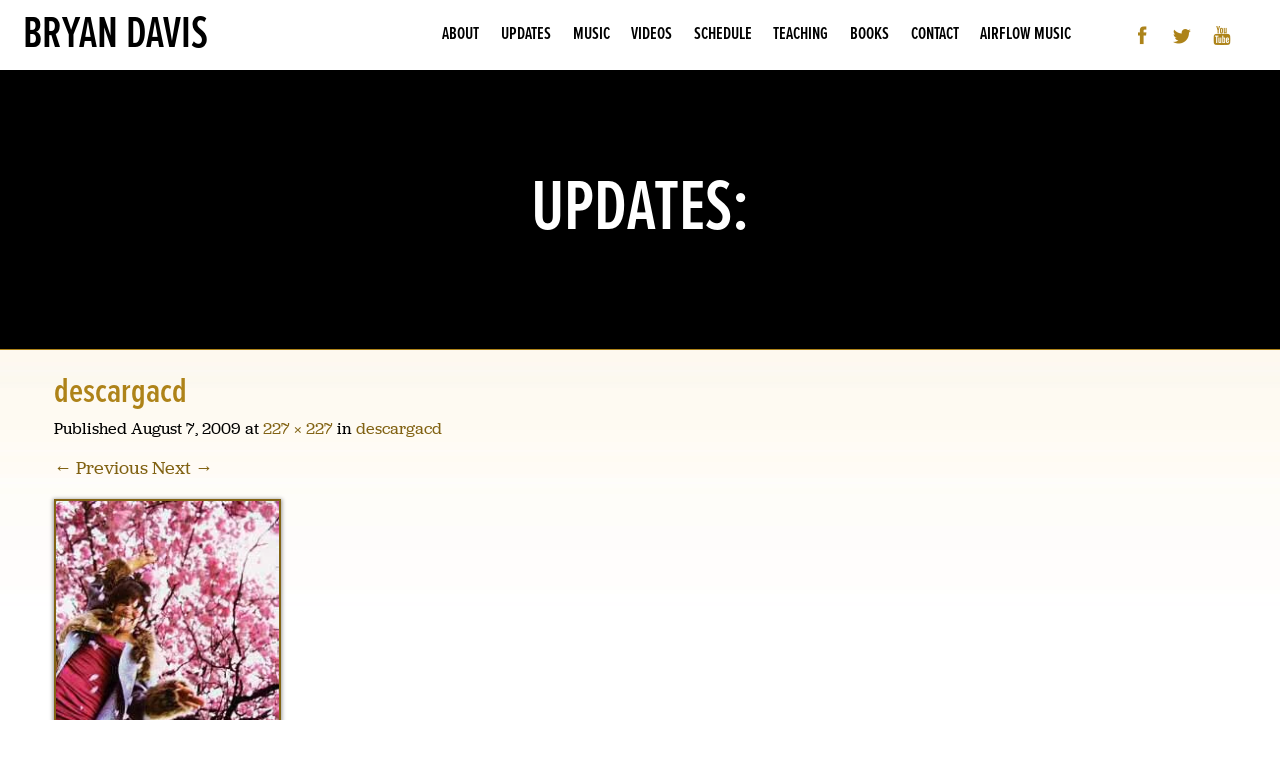

--- FILE ---
content_type: text/html; charset=UTF-8
request_url: https://bryandav.is/descargacd-2/
body_size: 10679
content:
<!DOCTYPE html>
<html lang="en-US" id="bd-attachment">
<head>
<meta charset="UTF-8" />
<meta name="viewport" content="width=device-width; initial-scale=1" />
<title>descargacd | Bryan Davis</title>
<script type="text/javascript">
  (function() {
    var config = {
      kitId: 'bwh6nag',
      scriptTimeout: 3000
    };
    var h=document.getElementsByTagName("html")[0];h.className+=" wf-loading";var t=setTimeout(function(){h.className=h.className.replace(/(\s|^)wf-loading(\s|$)/g," ");h.className+=" wf-inactive"},config.scriptTimeout);var tk=document.createElement("script"),d=false;tk.src='//use.typekit.net/'+config.kitId+'.js';tk.type="text/javascript";tk.async="true";tk.onload=tk.onreadystatechange=function(){var a=this.readyState;if(d||a&&a!="complete"&&a!="loaded")return;d=true;clearTimeout(t);try{Typekit.load(config)}catch(b){}};var s=document.getElementsByTagName("script")[0];s.parentNode.insertBefore(tk,s)
  })();
</script>

<!-- Facebook Pixel Code -->
<script>
!function(f,b,e,v,n,t,s){if(f.fbq)return;n=f.fbq=function(){n.callMethod?
n.callMethod.apply(n,arguments):n.queue.push(arguments)};if(!f._fbq)f._fbq=n;
n.push=n;n.loaded=!0;n.version='2.0';n.queue=[];t=b.createElement(e);t.async=!0;
t.src=v;s=b.getElementsByTagName(e)[0];s.parentNode.insertBefore(t,s)}(window,
document,'script','https://connect.facebook.net/en_US/fbevents.js');
fbq('init', '178722922636682'); // Insert your pixel ID here.
fbq('track', 'PageView');
</script>
<noscript><img height="1" width="1" style="display:none"
src="https://www.facebook.com/tr?id=178722922636682&ev=PageView&noscript=1"
/></noscript>
<!-- DO NOT MODIFY -->
<!-- End Facebook Pixel Code -->


<link rel="profile" href="http://gmpg.org/xfn/11" />
<link rel="pingback" href="https://bryandav.is/cms/xmlrpc.php" />
<!--[if lt IE 9]>
<script src="https://bryandav.is/cms/wp-content/themes/bdavis2014/js/html5.js" type="text/javascript"></script>
<![endif]-->

<meta name='robots' content='max-image-preview:large' />
<link rel='dns-prefetch' href='//stats.wp.com' />
<link rel='dns-prefetch' href='//v0.wordpress.com' />
<link rel='dns-prefetch' href='//jetpack.wordpress.com' />
<link rel='dns-prefetch' href='//s0.wp.com' />
<link rel='dns-prefetch' href='//public-api.wordpress.com' />
<link rel='dns-prefetch' href='//0.gravatar.com' />
<link rel='dns-prefetch' href='//1.gravatar.com' />
<link rel='dns-prefetch' href='//2.gravatar.com' />
<link rel='dns-prefetch' href='//widgets.wp.com' />
<link rel='preconnect' href='//c0.wp.com' />
<link rel="alternate" title="oEmbed (JSON)" type="application/json+oembed" href="https://bryandav.is/wp-json/oembed/1.0/embed?url=https%3A%2F%2Fbryandav.is%2Fdescargacd-2%2F" />
<link rel="alternate" title="oEmbed (XML)" type="text/xml+oembed" href="https://bryandav.is/wp-json/oembed/1.0/embed?url=https%3A%2F%2Fbryandav.is%2Fdescargacd-2%2F&#038;format=xml" />
<style id='wp-img-auto-sizes-contain-inline-css' type='text/css'>
img:is([sizes=auto i],[sizes^="auto," i]){contain-intrinsic-size:3000px 1500px}
/*# sourceURL=wp-img-auto-sizes-contain-inline-css */
</style>
<style id='wp-emoji-styles-inline-css' type='text/css'>

	img.wp-smiley, img.emoji {
		display: inline !important;
		border: none !important;
		box-shadow: none !important;
		height: 1em !important;
		width: 1em !important;
		margin: 0 0.07em !important;
		vertical-align: -0.1em !important;
		background: none !important;
		padding: 0 !important;
	}
/*# sourceURL=wp-emoji-styles-inline-css */
</style>
<style id='wp-block-library-inline-css' type='text/css'>
:root{--wp-block-synced-color:#7a00df;--wp-block-synced-color--rgb:122,0,223;--wp-bound-block-color:var(--wp-block-synced-color);--wp-editor-canvas-background:#ddd;--wp-admin-theme-color:#007cba;--wp-admin-theme-color--rgb:0,124,186;--wp-admin-theme-color-darker-10:#006ba1;--wp-admin-theme-color-darker-10--rgb:0,107,160.5;--wp-admin-theme-color-darker-20:#005a87;--wp-admin-theme-color-darker-20--rgb:0,90,135;--wp-admin-border-width-focus:2px}@media (min-resolution:192dpi){:root{--wp-admin-border-width-focus:1.5px}}.wp-element-button{cursor:pointer}:root .has-very-light-gray-background-color{background-color:#eee}:root .has-very-dark-gray-background-color{background-color:#313131}:root .has-very-light-gray-color{color:#eee}:root .has-very-dark-gray-color{color:#313131}:root .has-vivid-green-cyan-to-vivid-cyan-blue-gradient-background{background:linear-gradient(135deg,#00d084,#0693e3)}:root .has-purple-crush-gradient-background{background:linear-gradient(135deg,#34e2e4,#4721fb 50%,#ab1dfe)}:root .has-hazy-dawn-gradient-background{background:linear-gradient(135deg,#faaca8,#dad0ec)}:root .has-subdued-olive-gradient-background{background:linear-gradient(135deg,#fafae1,#67a671)}:root .has-atomic-cream-gradient-background{background:linear-gradient(135deg,#fdd79a,#004a59)}:root .has-nightshade-gradient-background{background:linear-gradient(135deg,#330968,#31cdcf)}:root .has-midnight-gradient-background{background:linear-gradient(135deg,#020381,#2874fc)}:root{--wp--preset--font-size--normal:16px;--wp--preset--font-size--huge:42px}.has-regular-font-size{font-size:1em}.has-larger-font-size{font-size:2.625em}.has-normal-font-size{font-size:var(--wp--preset--font-size--normal)}.has-huge-font-size{font-size:var(--wp--preset--font-size--huge)}.has-text-align-center{text-align:center}.has-text-align-left{text-align:left}.has-text-align-right{text-align:right}.has-fit-text{white-space:nowrap!important}#end-resizable-editor-section{display:none}.aligncenter{clear:both}.items-justified-left{justify-content:flex-start}.items-justified-center{justify-content:center}.items-justified-right{justify-content:flex-end}.items-justified-space-between{justify-content:space-between}.screen-reader-text{border:0;clip-path:inset(50%);height:1px;margin:-1px;overflow:hidden;padding:0;position:absolute;width:1px;word-wrap:normal!important}.screen-reader-text:focus{background-color:#ddd;clip-path:none;color:#444;display:block;font-size:1em;height:auto;left:5px;line-height:normal;padding:15px 23px 14px;text-decoration:none;top:5px;width:auto;z-index:100000}html :where(.has-border-color){border-style:solid}html :where([style*=border-top-color]){border-top-style:solid}html :where([style*=border-right-color]){border-right-style:solid}html :where([style*=border-bottom-color]){border-bottom-style:solid}html :where([style*=border-left-color]){border-left-style:solid}html :where([style*=border-width]){border-style:solid}html :where([style*=border-top-width]){border-top-style:solid}html :where([style*=border-right-width]){border-right-style:solid}html :where([style*=border-bottom-width]){border-bottom-style:solid}html :where([style*=border-left-width]){border-left-style:solid}html :where(img[class*=wp-image-]){height:auto;max-width:100%}:where(figure){margin:0 0 1em}html :where(.is-position-sticky){--wp-admin--admin-bar--position-offset:var(--wp-admin--admin-bar--height,0px)}@media screen and (max-width:600px){html :where(.is-position-sticky){--wp-admin--admin-bar--position-offset:0px}}

/*# sourceURL=wp-block-library-inline-css */
</style><style id='global-styles-inline-css' type='text/css'>
:root{--wp--preset--aspect-ratio--square: 1;--wp--preset--aspect-ratio--4-3: 4/3;--wp--preset--aspect-ratio--3-4: 3/4;--wp--preset--aspect-ratio--3-2: 3/2;--wp--preset--aspect-ratio--2-3: 2/3;--wp--preset--aspect-ratio--16-9: 16/9;--wp--preset--aspect-ratio--9-16: 9/16;--wp--preset--color--black: #000000;--wp--preset--color--cyan-bluish-gray: #abb8c3;--wp--preset--color--white: #ffffff;--wp--preset--color--pale-pink: #f78da7;--wp--preset--color--vivid-red: #cf2e2e;--wp--preset--color--luminous-vivid-orange: #ff6900;--wp--preset--color--luminous-vivid-amber: #fcb900;--wp--preset--color--light-green-cyan: #7bdcb5;--wp--preset--color--vivid-green-cyan: #00d084;--wp--preset--color--pale-cyan-blue: #8ed1fc;--wp--preset--color--vivid-cyan-blue: #0693e3;--wp--preset--color--vivid-purple: #9b51e0;--wp--preset--gradient--vivid-cyan-blue-to-vivid-purple: linear-gradient(135deg,rgb(6,147,227) 0%,rgb(155,81,224) 100%);--wp--preset--gradient--light-green-cyan-to-vivid-green-cyan: linear-gradient(135deg,rgb(122,220,180) 0%,rgb(0,208,130) 100%);--wp--preset--gradient--luminous-vivid-amber-to-luminous-vivid-orange: linear-gradient(135deg,rgb(252,185,0) 0%,rgb(255,105,0) 100%);--wp--preset--gradient--luminous-vivid-orange-to-vivid-red: linear-gradient(135deg,rgb(255,105,0) 0%,rgb(207,46,46) 100%);--wp--preset--gradient--very-light-gray-to-cyan-bluish-gray: linear-gradient(135deg,rgb(238,238,238) 0%,rgb(169,184,195) 100%);--wp--preset--gradient--cool-to-warm-spectrum: linear-gradient(135deg,rgb(74,234,220) 0%,rgb(151,120,209) 20%,rgb(207,42,186) 40%,rgb(238,44,130) 60%,rgb(251,105,98) 80%,rgb(254,248,76) 100%);--wp--preset--gradient--blush-light-purple: linear-gradient(135deg,rgb(255,206,236) 0%,rgb(152,150,240) 100%);--wp--preset--gradient--blush-bordeaux: linear-gradient(135deg,rgb(254,205,165) 0%,rgb(254,45,45) 50%,rgb(107,0,62) 100%);--wp--preset--gradient--luminous-dusk: linear-gradient(135deg,rgb(255,203,112) 0%,rgb(199,81,192) 50%,rgb(65,88,208) 100%);--wp--preset--gradient--pale-ocean: linear-gradient(135deg,rgb(255,245,203) 0%,rgb(182,227,212) 50%,rgb(51,167,181) 100%);--wp--preset--gradient--electric-grass: linear-gradient(135deg,rgb(202,248,128) 0%,rgb(113,206,126) 100%);--wp--preset--gradient--midnight: linear-gradient(135deg,rgb(2,3,129) 0%,rgb(40,116,252) 100%);--wp--preset--font-size--small: 13px;--wp--preset--font-size--medium: 20px;--wp--preset--font-size--large: 36px;--wp--preset--font-size--x-large: 42px;--wp--preset--spacing--20: 0.44rem;--wp--preset--spacing--30: 0.67rem;--wp--preset--spacing--40: 1rem;--wp--preset--spacing--50: 1.5rem;--wp--preset--spacing--60: 2.25rem;--wp--preset--spacing--70: 3.38rem;--wp--preset--spacing--80: 5.06rem;--wp--preset--shadow--natural: 6px 6px 9px rgba(0, 0, 0, 0.2);--wp--preset--shadow--deep: 12px 12px 50px rgba(0, 0, 0, 0.4);--wp--preset--shadow--sharp: 6px 6px 0px rgba(0, 0, 0, 0.2);--wp--preset--shadow--outlined: 6px 6px 0px -3px rgb(255, 255, 255), 6px 6px rgb(0, 0, 0);--wp--preset--shadow--crisp: 6px 6px 0px rgb(0, 0, 0);}:where(.is-layout-flex){gap: 0.5em;}:where(.is-layout-grid){gap: 0.5em;}body .is-layout-flex{display: flex;}.is-layout-flex{flex-wrap: wrap;align-items: center;}.is-layout-flex > :is(*, div){margin: 0;}body .is-layout-grid{display: grid;}.is-layout-grid > :is(*, div){margin: 0;}:where(.wp-block-columns.is-layout-flex){gap: 2em;}:where(.wp-block-columns.is-layout-grid){gap: 2em;}:where(.wp-block-post-template.is-layout-flex){gap: 1.25em;}:where(.wp-block-post-template.is-layout-grid){gap: 1.25em;}.has-black-color{color: var(--wp--preset--color--black) !important;}.has-cyan-bluish-gray-color{color: var(--wp--preset--color--cyan-bluish-gray) !important;}.has-white-color{color: var(--wp--preset--color--white) !important;}.has-pale-pink-color{color: var(--wp--preset--color--pale-pink) !important;}.has-vivid-red-color{color: var(--wp--preset--color--vivid-red) !important;}.has-luminous-vivid-orange-color{color: var(--wp--preset--color--luminous-vivid-orange) !important;}.has-luminous-vivid-amber-color{color: var(--wp--preset--color--luminous-vivid-amber) !important;}.has-light-green-cyan-color{color: var(--wp--preset--color--light-green-cyan) !important;}.has-vivid-green-cyan-color{color: var(--wp--preset--color--vivid-green-cyan) !important;}.has-pale-cyan-blue-color{color: var(--wp--preset--color--pale-cyan-blue) !important;}.has-vivid-cyan-blue-color{color: var(--wp--preset--color--vivid-cyan-blue) !important;}.has-vivid-purple-color{color: var(--wp--preset--color--vivid-purple) !important;}.has-black-background-color{background-color: var(--wp--preset--color--black) !important;}.has-cyan-bluish-gray-background-color{background-color: var(--wp--preset--color--cyan-bluish-gray) !important;}.has-white-background-color{background-color: var(--wp--preset--color--white) !important;}.has-pale-pink-background-color{background-color: var(--wp--preset--color--pale-pink) !important;}.has-vivid-red-background-color{background-color: var(--wp--preset--color--vivid-red) !important;}.has-luminous-vivid-orange-background-color{background-color: var(--wp--preset--color--luminous-vivid-orange) !important;}.has-luminous-vivid-amber-background-color{background-color: var(--wp--preset--color--luminous-vivid-amber) !important;}.has-light-green-cyan-background-color{background-color: var(--wp--preset--color--light-green-cyan) !important;}.has-vivid-green-cyan-background-color{background-color: var(--wp--preset--color--vivid-green-cyan) !important;}.has-pale-cyan-blue-background-color{background-color: var(--wp--preset--color--pale-cyan-blue) !important;}.has-vivid-cyan-blue-background-color{background-color: var(--wp--preset--color--vivid-cyan-blue) !important;}.has-vivid-purple-background-color{background-color: var(--wp--preset--color--vivid-purple) !important;}.has-black-border-color{border-color: var(--wp--preset--color--black) !important;}.has-cyan-bluish-gray-border-color{border-color: var(--wp--preset--color--cyan-bluish-gray) !important;}.has-white-border-color{border-color: var(--wp--preset--color--white) !important;}.has-pale-pink-border-color{border-color: var(--wp--preset--color--pale-pink) !important;}.has-vivid-red-border-color{border-color: var(--wp--preset--color--vivid-red) !important;}.has-luminous-vivid-orange-border-color{border-color: var(--wp--preset--color--luminous-vivid-orange) !important;}.has-luminous-vivid-amber-border-color{border-color: var(--wp--preset--color--luminous-vivid-amber) !important;}.has-light-green-cyan-border-color{border-color: var(--wp--preset--color--light-green-cyan) !important;}.has-vivid-green-cyan-border-color{border-color: var(--wp--preset--color--vivid-green-cyan) !important;}.has-pale-cyan-blue-border-color{border-color: var(--wp--preset--color--pale-cyan-blue) !important;}.has-vivid-cyan-blue-border-color{border-color: var(--wp--preset--color--vivid-cyan-blue) !important;}.has-vivid-purple-border-color{border-color: var(--wp--preset--color--vivid-purple) !important;}.has-vivid-cyan-blue-to-vivid-purple-gradient-background{background: var(--wp--preset--gradient--vivid-cyan-blue-to-vivid-purple) !important;}.has-light-green-cyan-to-vivid-green-cyan-gradient-background{background: var(--wp--preset--gradient--light-green-cyan-to-vivid-green-cyan) !important;}.has-luminous-vivid-amber-to-luminous-vivid-orange-gradient-background{background: var(--wp--preset--gradient--luminous-vivid-amber-to-luminous-vivid-orange) !important;}.has-luminous-vivid-orange-to-vivid-red-gradient-background{background: var(--wp--preset--gradient--luminous-vivid-orange-to-vivid-red) !important;}.has-very-light-gray-to-cyan-bluish-gray-gradient-background{background: var(--wp--preset--gradient--very-light-gray-to-cyan-bluish-gray) !important;}.has-cool-to-warm-spectrum-gradient-background{background: var(--wp--preset--gradient--cool-to-warm-spectrum) !important;}.has-blush-light-purple-gradient-background{background: var(--wp--preset--gradient--blush-light-purple) !important;}.has-blush-bordeaux-gradient-background{background: var(--wp--preset--gradient--blush-bordeaux) !important;}.has-luminous-dusk-gradient-background{background: var(--wp--preset--gradient--luminous-dusk) !important;}.has-pale-ocean-gradient-background{background: var(--wp--preset--gradient--pale-ocean) !important;}.has-electric-grass-gradient-background{background: var(--wp--preset--gradient--electric-grass) !important;}.has-midnight-gradient-background{background: var(--wp--preset--gradient--midnight) !important;}.has-small-font-size{font-size: var(--wp--preset--font-size--small) !important;}.has-medium-font-size{font-size: var(--wp--preset--font-size--medium) !important;}.has-large-font-size{font-size: var(--wp--preset--font-size--large) !important;}.has-x-large-font-size{font-size: var(--wp--preset--font-size--x-large) !important;}
/*# sourceURL=global-styles-inline-css */
</style>

<style id='classic-theme-styles-inline-css' type='text/css'>
/*! This file is auto-generated */
.wp-block-button__link{color:#fff;background-color:#32373c;border-radius:9999px;box-shadow:none;text-decoration:none;padding:calc(.667em + 2px) calc(1.333em + 2px);font-size:1.125em}.wp-block-file__button{background:#32373c;color:#fff;text-decoration:none}
/*# sourceURL=/wp-includes/css/classic-themes.min.css */
</style>
<link rel='stylesheet' id='style-css' href='https://bryandav.is/cms/wp-content/themes/bdavis2014/css/global.css?ver=6.9' type='text/css' media='all' />
<link rel='stylesheet' id='jetpack_likes-css' href='https://c0.wp.com/p/jetpack/15.4/modules/likes/style.css' type='text/css' media='all' />
<script type="text/javascript" src="https://c0.wp.com/c/6.9/wp-includes/js/jquery/jquery.min.js" id="jquery-core-js"></script>
<script type="text/javascript" src="https://c0.wp.com/c/6.9/wp-includes/js/jquery/jquery-migrate.min.js" id="jquery-migrate-js"></script>
<script type="text/javascript" src="https://bryandav.is/cms/wp-content/themes/bdavis2014/js/jquery.fitvids.js?ver=20140117" id="fitvids-js"></script>
<script type="text/javascript" src="https://bryandav.is/cms/wp-content/themes/bdavis2014/js/keyboard-image-navigation.js?ver=20120202" id="keyboard-image-navigation-js"></script>
<link rel="https://api.w.org/" href="https://bryandav.is/wp-json/" /><link rel="alternate" title="JSON" type="application/json" href="https://bryandav.is/wp-json/wp/v2/media/997" /><link rel="EditURI" type="application/rsd+xml" title="RSD" href="https://bryandav.is/cms/xmlrpc.php?rsd" />
<meta name="generator" content="WordPress 6.9" />
<link rel="canonical" href="https://bryandav.is/descargacd-2/" />
<link rel='shortlink' href='https://wp.me/a4jdHE-g5' />
        <style>
            /* Restoring the .book CSS from your Global.css */
            #bd-books .book {
                width: 25%;
                padding: 1em;
                float: left;
                text-align: center;
                box-sizing: border-box;
            }
            #bd-books .book a {
                display: block;
                width: 100%;
                background: rgba(174, 131, 25, 0.25);
                padding: 0.25em;
                border: 1px solid #ae8319;
            }
            #bd-books .book a:hover {
                background: rgba(174, 131, 25, 0.5);
            }
            #bd-books .book img {
                max-width: 100%;
                height: auto;
                display: block;
                margin: 0 auto;
            }
            /* Clearfix */
            .cf:before, .cf:after { content: " "; display: table; }
            .cf:after { clear: both; }
            
            /* Responsive */
            @media screen and (max-width: 800px) {
                #bd-books .book { width: 33.333%; }
            }
            @media screen and (max-width: 600px) {
                #bd-books .book { width: 50%; }
            }
        </style>
                <style type="text/css">
            /* --- WRAPPER --- */
            .bd-plugin-wrapper {
                position: relative;
                width: 100%;
                min-height: 600px; /* Enforce minimum height */
                clear: both;
            }
            .cf:before, .cf:after { content: " "; display: table; }
            .cf:after { clear: both; }
            .cf { *zoom: 1; }

            /* --- PLAYER (Left Column) --- */
            #video_container {
                float: left;
                width: 61.803398875%; /* Golden Ratio */
                padding-right: 20px;
                /* Ensure it dictates height of wrapper if taller than sidebar */
                min-height: 600px; 
            }
            
            .videowrap {
                position: relative;
                padding-bottom: 56.25%;
                height: 0;
                overflow: hidden;
                background: #000;
            }
            .videowrap iframe {
                position: absolute; top: 0; left: 0; width: 100%; height: 100%;
            }

            /* --- SIDEBAR (Pinned Absolute) --- */
            /* This matches your original functionality: stretched top to bottom */
            #videonav {
                position: absolute;
                top: 0;
                bottom: 0;
                right: 0;
                width: 38.196601125%;
                background: #f9f9f9;
                border-left: 1px solid #ae8319;
                /* No fixed height, it stretches with parent */
            }
            
            .scrollpane {
                width: 100%;
                height: 100%;
                overflow-y: auto;
                -webkit-overflow-scrolling: touch;
            }

            /* --- MOBILE RESET --- */
            @media (max-width: 800px) {
                .bd-plugin-wrapper {
                    min-height: auto; /* Let content grow naturally */
                }
                #video_container {
                    float: none;
                    width: 100%;
                    padding-right: 0;
                    min-height: auto;
                }
                #videonav {
                    position: relative; /* Stop absolute pinning */
                    width: 100%;
                    height: auto;
                    max-height: 400px; /* Limit list height on phones */
                    top: auto; bottom: auto; right: auto;
                    border-left: none;
                    border-top: 1px solid #ae8319;
                    margin-top: 20px;
                }
            }
        </style>
        	<style>img#wpstats{display:none}</style>
		<script>
jQuery(document).ready(function($){
  $('#hvideo,#video_container,.hentry').fitVids();
});
</script>
<meta name="description" content="descargacd" />
<meta property="og:site_name" content="Bryan Davis" />
<meta property="og:locale" content="en_US" />
<meta property="og:description" content="descargacd" />
<meta property="og:url" content="https://bryandav.is/descargacd-2/" />
<meta property="og:title" content="descargacd" />
<meta property="og:type" content="website" />
<meta property="og:image" content="https://bryandav.is/cms/wp-content/themes/bdavis2014/i/Bryan_Davis-FB2014.jpg" />
<link rel="image_src" href="https://bryandav.is/cms/wp-content/themes/bdavis2014/i/Bryan_Davis-FB2014.jpg" />
<link rel="icon" href="https://bryandav.is/cms/wp-content/uploads/2015/08/cropped-BDavis_sitesq-32x32.jpg" sizes="32x32" />
<link rel="icon" href="https://bryandav.is/cms/wp-content/uploads/2015/08/cropped-BDavis_sitesq-192x192.jpg" sizes="192x192" />
<link rel="apple-touch-icon" href="https://bryandav.is/cms/wp-content/uploads/2015/08/cropped-BDavis_sitesq-180x180.jpg" />
<meta name="msapplication-TileImage" content="https://bryandav.is/cms/wp-content/uploads/2015/08/cropped-BDavis_sitesq-270x270.jpg" />
</head>

<body class="attachment wp-singular attachment-template-default single single-attachment postid-997 attachmentid-997 attachment-jpeg wp-theme-bdavis2014 metaslider-plugin">
<div id="fb-root"></div>
<script>(function(d, s, id) {
  var js, fjs = d.getElementsByTagName(s)[0];
  if (d.getElementById(id)) return;
  js = d.createElement(s); js.id = id;
  js.src = "//connect.facebook.net/en_GB/all.js#xfbml=1&appId=134162896650015";
  fjs.parentNode.insertBefore(js, fjs);
}(document, 'script', 'facebook-jssdk'));</script>
<div id="header">
<div class="wrap hfeed site">
        
            <h1 class="site-title"><a href="https://bryandav.is/" title="Bryan Davis" rel="home">Bryan Davis</a></h1>
            <!-- <h2 class="site-description">Trumpet &amp; Flügelhorn</h2> -->

        <nav role="navigation" id="site-navigation" class="main-navigation">
            <button class="menu-toggle">Primary Menu</button>
            <div class="assistive-text skip-link"><a href="#content" title="Skip to content">Skip to content</a></div>

            <ul id="menu-main-navigation" class="menu"><li id="menu-item-2252" class="menu-item menu-item-type-post_type menu-item-object-page menu-item-2252"><a href="https://bryandav.is/about/">About</a></li>
<li id="menu-item-2260" class="menu-item menu-item-type-post_type menu-item-object-page current_page_parent menu-item-2260"><a href="https://bryandav.is/updates/">Updates</a></li>
<li id="menu-item-5457" class="menu-item menu-item-type-post_type menu-item-object-page menu-item-5457"><a href="https://bryandav.is/music/">Music</a></li>
<li id="menu-item-2262" class="menu-item menu-item-type-post_type menu-item-object-page menu-item-2262"><a href="https://bryandav.is/videos/">Videos</a></li>
<li id="menu-item-2247" class="menu-item menu-item-type-post_type menu-item-object-page menu-item-2247"><a href="https://bryandav.is/schedule/">Schedule</a></li>
<li id="menu-item-2338" class="menu-item menu-item-type-post_type menu-item-object-page menu-item-2338"><a href="https://bryandav.is/teaching/">Teaching</a></li>
<li id="menu-item-5491" class="menu-item menu-item-type-post_type menu-item-object-page menu-item-5491"><a href="https://bryandav.is/books/">Books</a></li>
<li id="menu-item-2251" class="menu-item menu-item-type-post_type menu-item-object-page menu-item-2251"><a href="https://bryandav.is/contact/">Contact</a></li>
<li id="menu-item-3741" class="menu-item menu-item-type-custom menu-item-object-custom menu-item-3741"><a target="_blank" href="http://airflowmusic.com">Airflow Music</a></li>
</ul>        </nav><!-- .site-navigation .main-navigation -->
        <ul class="social">
              <li><a class="social-sprite social-facebook" href="//facebook.com/bryandavismusic" target="_blank">Facebook</a></li>
              <li><a class="social-sprite social-twitter" href="//twitter.com/bryandavismusic" target="_blank">Twitter</a></li>
              <li><a class="social-sprite social-youtube" href="//youtube.com/c/bryandavismusic" target="_blank">YouTube</a></li>
              <!-- <li><a class="social-sprite social-gplus" href="//google.com/+bryandavismusic" rel="publisher" target="_blank">Google+</a></li> -->
        </ul>

</div></div><!-- #header -->
<header id="masthead" class="site-header" role="banner">
        <h1 class="page-title">Updates: </h1>
      </header><!-- #masthead .site-header -->
<div id="page" class="wrap cf">
    <div id="main" class="site-main cf">
		<div id="primary" class="content-area image-attachment">
			<div id="content" class="site-content" role="main">

			
				<article id="post-997" class="post-997 attachment type-attachment status-inherit hentry">
					<header class="entry-header">
						<h1 class="entry-title">descargacd</h1>

						<div class="entry-meta">
							Published <span class="entry-date"><time class="entry-date" datetime="2009-08-07T18:25:36-04:00" pubdate>August 7, 2009</time></span> at <a href="https://bryandav.is/cms/wp-content/uploads/2009/08/descargacd.jpg" title="Link to full-size image">227 &times; 227</a> in <a href="https://bryandav.is/descargacd-2/" title="Return to descargacd" rel="gallery">descargacd</a>													</div><!-- .entry-meta -->

						<nav id="image-navigation" class="site-navigation">
							<span class="previous-image"><a href='https://bryandav.is/roughneck-2/'>&larr; Previous</a></span>
							<span class="next-image"><a href='https://bryandav.is/tfcd01-2/'>Next &rarr;</a></span>
						</nav><!-- #image-navigation -->
					</header><!-- .entry-header -->

					<div class="entry-content">

						<div class="entry-attachment">
							<div class="attachment">
								
								<a href="https://bryandav.is/tfcd01-2/" title="descargacd" rel="attachment"><img width="227" height="227" src="https://bryandav.is/cms/wp-content/uploads/2009/08/descargacd.jpg" class="attachment-1200x1200 size-1200x1200" alt="" decoding="async" fetchpriority="high" srcset="https://bryandav.is/cms/wp-content/uploads/2009/08/descargacd.jpg 227w, https://bryandav.is/cms/wp-content/uploads/2009/08/descargacd-150x150.jpg 150w" sizes="(max-width: 227px) 100vw, 227px" /></a>
							</div><!-- .attachment -->

													</div><!-- .entry-attachment -->

						<p>descargacd</p>
						
					</div><!-- .entry-content -->

					<footer class="entry-meta">
													Both comments and trackbacks are currently closed.																	</footer><!-- .entry-meta -->
				</article><!-- #post-997 -->

				

	<div id="comments" class="comments-area">

	
	
	
	
</div><!-- #comments .comments-area -->

			
			</div><!-- #content .site-content -->
		</div><!-- #primary .content-area .image-attachment -->


	</div><!-- #main .site-main -->

</div><!-- #page .hfeed .site -->
	<footer id="colophon" class="site-footer" role="contentinfo">
		<div class="site-info cf">
			<span id="copyright">&copy;2002-2026, Bryan Davis</span>
			<ul class="social">
			  <li><a class="social-sprite social-facebook" href="//facebook.com/bryandavismusic" target="_blank">Facebook</a></li>
			  <li><a class="social-sprite social-twitter" href="//twitter.com/bryandavismusic" target="_blank">Twitter</a></li>
			  <li><a class="social-sprite social-youtube" href="//youtube.com/c/bryandavismusic" target="_blank">YouTube</a></li>
			</ul>
		</div><!-- .site-info -->
	</footer><!-- #colophon .site-footer -->

<script type="speculationrules">
{"prefetch":[{"source":"document","where":{"and":[{"href_matches":"/*"},{"not":{"href_matches":["/cms/wp-*.php","/cms/wp-admin/*","/cms/wp-content/uploads/*","/cms/wp-content/*","/cms/wp-content/plugins/*","/cms/wp-content/themes/bdavis2014/*","/*\\?(.+)"]}},{"not":{"selector_matches":"a[rel~=\"nofollow\"]"}},{"not":{"selector_matches":".no-prefetch, .no-prefetch a"}}]},"eagerness":"conservative"}]}
</script>
<script type="text/javascript" src="https://bryandav.is/cms/wp-content/themes/bdavis2014/js/navigation.js?ver=20120206" id="bdavis-navigation-js"></script>
<script type="text/javascript" id="jetpack-stats-js-before">
/* <![CDATA[ */
_stq = window._stq || [];
_stq.push([ "view", {"v":"ext","blog":"63686254","post":"997","tz":"-5","srv":"bryandav.is","j":"1:15.4"} ]);
_stq.push([ "clickTrackerInit", "63686254", "997" ]);
//# sourceURL=jetpack-stats-js-before
/* ]]> */
</script>
<script type="text/javascript" src="https://stats.wp.com/e-202604.js" id="jetpack-stats-js" defer="defer" data-wp-strategy="defer"></script>
<script id="wp-emoji-settings" type="application/json">
{"baseUrl":"https://s.w.org/images/core/emoji/17.0.2/72x72/","ext":".png","svgUrl":"https://s.w.org/images/core/emoji/17.0.2/svg/","svgExt":".svg","source":{"concatemoji":"https://bryandav.is/cms/wp-includes/js/wp-emoji-release.min.js?ver=6.9"}}
</script>
<script type="module">
/* <![CDATA[ */
/*! This file is auto-generated */
const a=JSON.parse(document.getElementById("wp-emoji-settings").textContent),o=(window._wpemojiSettings=a,"wpEmojiSettingsSupports"),s=["flag","emoji"];function i(e){try{var t={supportTests:e,timestamp:(new Date).valueOf()};sessionStorage.setItem(o,JSON.stringify(t))}catch(e){}}function c(e,t,n){e.clearRect(0,0,e.canvas.width,e.canvas.height),e.fillText(t,0,0);t=new Uint32Array(e.getImageData(0,0,e.canvas.width,e.canvas.height).data);e.clearRect(0,0,e.canvas.width,e.canvas.height),e.fillText(n,0,0);const a=new Uint32Array(e.getImageData(0,0,e.canvas.width,e.canvas.height).data);return t.every((e,t)=>e===a[t])}function p(e,t){e.clearRect(0,0,e.canvas.width,e.canvas.height),e.fillText(t,0,0);var n=e.getImageData(16,16,1,1);for(let e=0;e<n.data.length;e++)if(0!==n.data[e])return!1;return!0}function u(e,t,n,a){switch(t){case"flag":return n(e,"\ud83c\udff3\ufe0f\u200d\u26a7\ufe0f","\ud83c\udff3\ufe0f\u200b\u26a7\ufe0f")?!1:!n(e,"\ud83c\udde8\ud83c\uddf6","\ud83c\udde8\u200b\ud83c\uddf6")&&!n(e,"\ud83c\udff4\udb40\udc67\udb40\udc62\udb40\udc65\udb40\udc6e\udb40\udc67\udb40\udc7f","\ud83c\udff4\u200b\udb40\udc67\u200b\udb40\udc62\u200b\udb40\udc65\u200b\udb40\udc6e\u200b\udb40\udc67\u200b\udb40\udc7f");case"emoji":return!a(e,"\ud83e\u1fac8")}return!1}function f(e,t,n,a){let r;const o=(r="undefined"!=typeof WorkerGlobalScope&&self instanceof WorkerGlobalScope?new OffscreenCanvas(300,150):document.createElement("canvas")).getContext("2d",{willReadFrequently:!0}),s=(o.textBaseline="top",o.font="600 32px Arial",{});return e.forEach(e=>{s[e]=t(o,e,n,a)}),s}function r(e){var t=document.createElement("script");t.src=e,t.defer=!0,document.head.appendChild(t)}a.supports={everything:!0,everythingExceptFlag:!0},new Promise(t=>{let n=function(){try{var e=JSON.parse(sessionStorage.getItem(o));if("object"==typeof e&&"number"==typeof e.timestamp&&(new Date).valueOf()<e.timestamp+604800&&"object"==typeof e.supportTests)return e.supportTests}catch(e){}return null}();if(!n){if("undefined"!=typeof Worker&&"undefined"!=typeof OffscreenCanvas&&"undefined"!=typeof URL&&URL.createObjectURL&&"undefined"!=typeof Blob)try{var e="postMessage("+f.toString()+"("+[JSON.stringify(s),u.toString(),c.toString(),p.toString()].join(",")+"));",a=new Blob([e],{type:"text/javascript"});const r=new Worker(URL.createObjectURL(a),{name:"wpTestEmojiSupports"});return void(r.onmessage=e=>{i(n=e.data),r.terminate(),t(n)})}catch(e){}i(n=f(s,u,c,p))}t(n)}).then(e=>{for(const n in e)a.supports[n]=e[n],a.supports.everything=a.supports.everything&&a.supports[n],"flag"!==n&&(a.supports.everythingExceptFlag=a.supports.everythingExceptFlag&&a.supports[n]);var t;a.supports.everythingExceptFlag=a.supports.everythingExceptFlag&&!a.supports.flag,a.supports.everything||((t=a.source||{}).concatemoji?r(t.concatemoji):t.wpemoji&&t.twemoji&&(r(t.twemoji),r(t.wpemoji)))});
//# sourceURL=https://bryandav.is/cms/wp-includes/js/wp-emoji-loader.min.js
/* ]]> */
</script>

</body>
</html>

--- FILE ---
content_type: text/css
request_url: https://bryandav.is/cms/wp-content/themes/bdavis2014/css/global.css?ver=6.9
body_size: 6529
content:
@font-face {
  font-family: 'Genericons';
  src: url("../fonts/genericons/genericons-regular-webfont.eot");
  src: url("../fonts/genericons/genericons-regular-webfont.eot?#iefix") format("embedded-opentype"), url("../fonts/genericons/genericons-regular-webfont.woff") format("woff"), url("../fonts/genericons/genericons-regular-webfont.ttf") format("truetype"), url("../fonts/genericons/genericons-regular-webfont.svg#genericonsregular") format("svg");
  font-weight: normal;
  font-style: normal; }
/* =Reset
-------------------------------------------------------------- */
html, body, div, span, applet, object, iframe,
h1, h2, h3, h4, h5, h6, p, blockquote, pre,
a, abbr, acronym, address, big, cite, code,
del, dfn, em, font, ins, kbd, q, s, samp,
small, strike, strong, sub, sup, tt, var,
dl, dt, dd, ol, ul, li,
fieldset, form, label, legend,
table, caption, tbody, tfoot, thead, tr, th, td {
  border: 0;
  font-family: inherit;
  font-size: 100%;
  font-style: inherit;
  font-weight: inherit;
  margin: 0;
  outline: 0;
  padding: 0;
  vertical-align: baseline;
  -moz-box-sizing: border-box;
  -webkit-box-sizing: border-box;
  box-sizing: border-box; }

html {
  font-size: 100%;
  /* Corrects text resizing oddly in IE6/7 when body font-size is set using em units http://clagnut.com/blog/348/#c790 */
  font-size: 1rem;
  overflow-y: scroll;
  /* Keeps page centred in all browsers regardless of content height */
  -webkit-text-size-adjust: 100%;
  /* Prevents iOS text size adjust after orientation change, without disabling user zoom */
  -ms-text-size-adjust: 100%;
  /* www.456bereastreet.com/archive/201012/controlling_text_size_in_safari_for_ios_without_disabling_user_zoom/ */ }

body {
  background: #fff; }

article,
aside,
details,
figcaption,
figure,
footer,
header,
hgroup,
nav,
section {
  display: block; }

ol, ul {
  list-style: none; }

table {
  /* tables still need 'cellspacing="0"' in the markup */
  border-collapse: separate;
  border-spacing: 0; }

caption, th, td {
  font-weight: normal;
  text-align: left; }

blockquote:before, blockquote:after,
q:before, q:after {
  content: ""; }

blockquote, q {
  quotes: "" ""; }

a:focus {
  outline: thin dotted; }

a:hover,
a:active {
  /* Improves readability when focused and also mouse hovered in all browsers people.opera.com/patrickl/experiments/keyboard/test */
  outline: 0; }

a img {
  border: 0; }

@-webkit-viewport {
  width: device-width; }
@-moz-viewport {
  width: device-width; }
@-ms-viewport {
  width: device-width; }
@-o-viewport {
  width: device-width; }
@viewport {
  width: device-width; }
.cf:before,
.cf:after {
  content: "";
  display: table; }

.cf:after {
  clear: both; }

.cf {
  zoom: 1;
  /* For IE 6/7 (trigger hasLayout) */ }

html {
  width: 100%;
  height: 100%;
  background: #fff url("../i/bd_bg.png") repeat-x center 350px;
  /*background: lighten($main_bg, 57.5%);*/
  font-size: 62.5%; }

body {
  width: 100%;
  height: 100%;
  padding: 70px 0 0;
  margin: 0;
  background: transparent; }
  @media screen and (max-width: 720px) {
    body {
      padding: 0; } }

.wrap {
  position: relative;
  width: 100%;
  margin: 0 auto;
  max-width: 90em; }

.assistive-text {
  display: none; }

#page {
  min-height: 100%;
  padding-bottom: 2em;
  z-index: 1;
  position: relative; }

#main {
  width: 100%;
  /*padding: 2em 1em;*/
  padding: 1em;
  position: relative; }

#primary {
  width: 61.803398875%;
  float: left; }

#secondary {
  width: 38.196601125%;
  float: right; }

#primary, #secondary {
  padding: 0 2em; }
  @media screen and (max-width: 800px) {
    #primary, #secondary {
      width: 100%;
      float: none; } }

/*#bd-about #secondary {
  display: block;
  width: 26%;
  position: absolute;
  padding: 1em;
  right: 1em; bottom: 2em;
  background: #000;
  background: rgba(0,0,0,0.8);
  color: #fff;
  border-radius: 1.11em;
  @include box-shadow(rgba(0,0,0,0.6) 2px 2px 10px);
}*/
#bd-stream #primary, #bd-about #primary, #bd-contact #primary, #bd-presskit #primary {
  background: #fff;
  margin-top: -2em;
  /*border: 1px solid $main_bg;*/
  border-bottom: 0;
  border-radius: 0.5em 0.5em 0 0;
  padding-top: 1em;
  padding-bottom: 2em;
  -moz-box-shadow: 0 0 3px 0 rgba(255, 255, 255, 0.5);
  -webkit-box-shadow: 0 0 3px 0 rgba(255, 255, 255, 0.5);
  box-shadow: 0 0 3px 0 rgba(255, 255, 255, 0.5); }

* {
  -moz-box-sizing: border-box;
  -webkit-box-sizing: border-box;
  box-sizing: border-box; }

body {
  font-family: "jubilat","jubilat_lightregular","Helvetica Neue",Helvetica,Arial,sans-serif;
  font-size: 18px;
  font-size: 1.8rem; }

strong, b {
  font-weight: bold; }

em, i {
  font-style: italic; }

p {
  margin: 0 0 1.5em; }

a {
  text-decoration: none;
  color: #816213; }
  a:hover, a:focus {
    text-decoration: underline; }

h1, h2, h3, h4, h5, h6 {
  /*font-family:"jubilat-n6", "jubilat","Helvetica Neue",Helvetica,Arial,sans-serif;*/
  font-family: "proxima-nova-extra-condensed",sans-serif;
  font-weight: 600; }

.buttonlink {
  border: 2px solid #ae8319;
  border-radius: 2px;
  padding: 0 35px 0 0;
  background: #ae8319 url("../i/bd_linkarrow.png") no-repeat right center;
  font-family: "proxima-nova-extra-condensed",sans-serif;
  font-weight: 600;
  font-size: 1.1em;
  display: block;
  text-transform: uppercase;
  -moz-box-shadow: 0 1px 4px 1px rgba(0, 0, 0, 0.4);
  -webkit-box-shadow: 0 1px 4px 1px rgba(0, 0, 0, 0.4);
  box-shadow: 0 1px 4px 1px rgba(0, 0, 0, 0.4); }
  .buttonlink span {
    display: inline-block;
    height: 2.5em;
    line-height: 2.5em;
    color: #fff;
    background: #000;
    padding: 0 1.5em;
    width: 100%; }
  .buttonlink:hover span, .buttonlink:focus span {
    background: #666;
    background-color: rgba(0, 0, 0, 0.6); }

img {
  max-width: 100%;
  height: auto; }

#primary iframe,
#secondary .wp-post-image {
  border: 0.5em solid #ae8319;
  border-radius: 0.5em;
  -moz-box-shadow: 0 1px 4px 1px rgba(0, 0, 0, 0.4);
  -webkit-box-shadow: 0 1px 4px 1px rgba(0, 0, 0, 0.4);
  box-shadow: 0 1px 4px 1px rgba(0, 0, 0, 0.4); }

.embed-container {
  width: 100%;
  height: 0;
  padding: 56.25% 0 0; }

#header {
  height: 70px;
  position: fixed;
  left: 0;
  top: 0;
  width: 100%;
  display: block;
  background: #000;
  background: rgba(255, 255, 255, 0.98);
  z-index: 1000; }
  @media screen and (max-width: 720px) {
    #header {
      position: relative !important;
      height: auto;
      min-height: 70px; } }
  #header .social {
    position: absolute;
    top: 17.5px;
    right: 5px;
    height: 35px;
    width: 150px;
    z-index: 10; }
    @media screen and (max-width: 960px) {
      #header .social {
        display: none; } }
    #header .social li {
      float: left;
      width: 35px;
      height: 35px;
      margin: 0 5px 0 0; }
      #header .social li a {
        display: inline-block;
        width: 35px;
        height: 35px;
        line-height: 35px;
        margin: 0;
        text-indent: 100%;
        white-space: nowrap;
        overflow: hidden;
        text-decoration: none;
        display: block; }
    #header .social .social-sprite {
      background: transparent url("../i/social/icons-header.png") no-repeat; }
      #header .social .social-sprite:hover, #header .social .social-sprite:focus {
        background: transparent url("../i/social/icons.png") no-repeat; }
    #header .social .social-facebook {
      background-position: 13px center; }
      #header .social .social-facebook:hover, #header .social .social-facebook:focus {
        background-position: 13px center;
        background-color: #3B5998;
        border-radius: 17.5px; }
    #header .social .social-twitter {
      background-position: -29px center; }
      #header .social .social-twitter:hover, #header .social .social-twitter:focus {
        background-position: -29px center;
        background-color: #00ACED;
        border-radius: 17.5px; }
    #header .social .social-youtube {
      background-position: -112px center; }
      #header .social .social-youtube:hover, #header .social .social-youtube:focus {
        background-position: -112px center;
        background-color: #CC181E;
        border-radius: 17.5px; }

.assistive-text {
  display: none; }

.site-title {
  float: left;
  width: auto;
  height: 50px;
  font: 600 2.5em/50px "proxima-nova-extra-condensed", sans-serif;
  color: #000;
  text-transform: uppercase;
  margin: 10px 0 10px 0.5em; }
  .site-title > a {
    color: #000;
    text-decoration: none; }
    .site-title > a:hover, .site-title > a:focus {
      color: #ae8319;
      text-decoration: none; }

.admin-bar #header {
  top: 32px; }

#masthead {
  height: 280px;
  width: 100%;
  background: #000;
  border-bottom: 1px solid #ae8319;
  position: relative;
  clear: both; }
  #masthead .page-title {
    font-size: 4em;
    text-transform: uppercase;
    color: #fff;
    width: 100%;
    line-height: 280px;
    text-align: center;
    text-shadow: rgba(0, 0, 0, 0.65) 0 1px 4px, #000 0 0 40px; }

#bd-home {
  background-position: center 500px; }
  @media screen and (max-width: 800px) {
    #bd-home {
      background: #fff; } }
  #bd-home #masthead {
    width: 100%;
    height: 0;
    padding: 31.25% 0 0;
    background: #ae8319 url("../i/bd_homebanner03.jpg") no-repeat 100% center;
    background-size: cover;
    position: relative; }
    @media screen and (max-width: 720px) {
      #bd-home #masthead {
        background-position: right center;
        height: 280px;
        padding: 0;
        background-size: auto 100%; } }
    #bd-home #masthead .metaslider {
      position: absolute;
      top: 0;
      left: 0; }
      @media screen and (max-width: 720px) {
        #bd-home #masthead .metaslider {
          display: none; } }

#bd-about #masthead {
  background: #000 url("../i/bd_banner01.jpg") no-repeat left center;
  background-size: cover; }

#bd-stream #masthead {
  background: #ae8319 url("../i/bd_banner04.jpg") no-repeat right center;
  background-size: cover; }

#bd-music #masthead {
  background: #ae8319 url("../i/bd_banner10.jpg") no-repeat right center;
  background-size: cover; }

#bd-videos #masthead {
  background: #ae8319 url("../i/bd_banner02.jpg") no-repeat left center;
  background-size: cover; }

#bd-schedule #masthead {
  background: #ae8319 url("../i/bd_schedule-banner01.jpg") no-repeat center;
  background-size: cover; }

#bd-teaching #masthead, #bd-online-lessons-setup #masthead {
  background: #ae8319 url("../i/bd_banner03.jpg") no-repeat left center;
  background-size: cover; }

#bd-presskit #masthead, #bd-books #masthead {
  background: #ae8319 url("../i/bd_epk-banner.jpg") no-repeat left top;
  background-size: cover; }

#bd-contact #masthead {
  background: #ae8319 url("../i/bd_music-banner03.jpg") no-repeat left top;
  background-size: cover; }

.main-navigation {
  float: right;
  height: 50px;
  line-height: 100%;
  margin: 10px 1em 10px 0;
  padding: 0;
  width: auto; }
  @media screen and (max-width: 720px) {
    .main-navigation {
      float: left;
      display: block;
      clear: both;
      width: 100%;
      height: auto; } }
  .main-navigation ul {
    float: right;
    list-style-type: none;
    height: 50px;
    margin: 0 180px 0 0;
    padding: 0; }
    @media screen and (max-width: 960px) {
      .main-navigation ul {
        margin-right: 0; } }
    @media screen and (max-width: 720px) {
      .main-navigation ul {
        height: auto;
        display: block;
        width: 100%;
        float: left;
        height: auto;
        border-top: 1px solid #000; } }
  .main-navigation li {
    float: left;
    height: 50px;
    line-height: 100%;
    margin: 0;
    padding: 0; }
    @media screen and (max-width: 720px) {
      .main-navigation li {
        width: 50%;
        height: 40px;
        border-bottom: 1px solid #000; }
        .main-navigation li:nth-child(2n) {
          border-left: 1px solid #000; } }
  .main-navigation a {
    float: left;
    color: #000;
    text-transform: uppercase;
    padding: 0 0.6em;
    display: block;
    text-decoration: none;
    line-height: 50px;
    height: 100%;
    font-family: "proxima-nova-extra-condensed", sans-serif;
    font-size: 1em; }
    @media screen and (max-width: 720px) {
      .main-navigation a {
        line-height: 40px;
        text-align: center;
        width: 100%; } }
    @media screen and (max-width: 960px) {
      .main-navigation a {
        padding: 0 0.4em; } }
    .main-navigation a:hover, .main-navigation a:focus {
      color: #ae8319; }
  .main-navigation .current-menu-item a {
    color: #816213; }

/* Small menu */
.menu-toggle {
  display: none;
  position: absolute;
  top: 25px;
  right: 1em; }

@media screen and (max-width: 720px) {
  .menu-toggle,
  .main-navigation.toggled .nav-menu {
    display: block; }

  .main-navigation ul {
    display: none; } }
.site-main .comment-navigation,
.site-main .paging-navigation,
.site-main .post-navigation {
  margin: 0 0 1.5em;
  overflow: hidden; }

.comment-navigation .nav-previous,
.paging-navigation .nav-previous,
.post-navigation .nav-previous {
  float: left;
  width: 50%; }

.comment-navigation .nav-next,
.paging-navigation .nav-next,
.post-navigation .nav-next {
  float: right;
  text-align: right;
  width: 50%; }

article {
  /*background: #000;
  background: rgba(0,0,0,0.8);*/
  color: #000;
  /*@include box-shadow(rgba(0,0,0,0.6) 2px 2px 10px);*/
  line-height: 1.4; }
  article.post {
    position: relative;
    border-bottom: 0.2em solid #ae8319;
    margin-top: 1em;
    padding-top: 0.5em; }

.page-title {
  font-size: 2em;
  line-height: 1.6;
  color: #ae8319;
  margin: 0 0 0.75em; }

.entry-title {
  font-size: 2em;
  line-height: 1.4;
  color: #ae8319;
  margin: 0;
  padding-right: 80px; }

div.entry-meta {
  font-size: 0.9em;
  margin-bottom: 1em; }
  div.entry-meta .comments-link, div.entry-meta .edit-link {
    display: inline-block; }

footer.entry-meta {
  margin-top: 2em;
  border-top: 1px solid #ddd;
  padding: 0.5em 0.25em;
  font-size: 0.9em; }

.entry-content {
  padding: 1em 0 0; }
  .entry-content img {
    border: 2px solid #816213;
    -moz-box-shadow: 0 1px 4px 1px rgba(0, 0, 0, 0.4);
    -webkit-box-shadow: 0 1px 4px 1px rgba(0, 0, 0, 0.4);
    box-shadow: 0 1px 4px 1px rgba(0, 0, 0, 0.4); }

.video_embed {
  padding-bottom: 1em; }
.afvid {
  float: left;
  margin-bottom: 1em;
  padding: 0 !important;
  border: 0.25em solid #ae8319;
    border-radius: 0.25em;
    -moz-box-shadow: 0 1px 4px 1px rgba(0, 0, 0, 0.4);
    -webkit-box-shadow: 0 1px 4px 1px rgba(0, 0, 0, 0.4);
    box-shadow: 0 1px 4px 1px rgba(0, 0, 0, 0.4);
  }
.afvid > iframe {
  margin: 0;
  float: left;
  }
span.byline {
  display: none; }

.entry-meta .post-format {
  position: absolute;
  top: 0;
  right: 0;
  float: right;
  width: 70px;
  height: 70px; }
  .entry-meta .post-format a {
    width: 70px;
    height: 70px;
    display: block;
    overflow: hidden;
    text-indent: 100%;
    white-space: nowrap;
    background: transparent url("../i/bd-format-icons.png") no-repeat scroll center -70px;
    border-radius: 35px;
    -moz-box-shadow: 0 0 3px 0 rgba(0, 0, 0, 0.4);
    -webkit-box-shadow: 0 0 3px 0 rgba(0, 0, 0, 0.4);
    box-shadow: 0 0 3px 0 rgba(0, 0, 0, 0.4); }
    .entry-meta .post-format a:hover, .entry-meta .post-format a:focus, .entry-meta .post-format a:active {
      -moz-box-shadow: inset 0 0 4px 1px rgba(0, 0, 0, 0.6);
      -webkit-box-shadow: inset 0 0 4px 1px rgba(0, 0, 0, 0.6);
      box-shadow: inset 0 0 4px 1px rgba(0, 0, 0, 0.6); }

.sticky .post-format a {
  background-position: center 0; }

.format-standard .post-format a {
  background-position: center -70px; }

.format-quote .post-format a {
  background-position: center -140px; }

.format-audio .post-format a {
  background-position: center -210px; }

.format-video .post-format a {
  background-position: center -280px; }

.format-link .post-format a {
  background-position: center -350px; }

.format-link h4.link {
  font-size: 1.2em;
  margin-bottom: 1em; }

.format-status .post-format {
  position: relative;
  float: right;
  margin-left: 1em; }
  .format-status .post-format a {
    background-position: center -420px; }

.format-image .post-format a {
  background-position: center -490px; }

.format-gallery .post-format a {
  background-position: center -560px; }

.format-aside .post-format a {
  background-position: center -630px; }

.format-status div.entry-meta {
  margin: 0;
  line-height: 80px; }

#secondary {
  font-size: 0.9em;
  line-height: 1.4; }
  #secondary h3 {
    font: bold 1.4em/1.6 "proxima-nova-extra-condensed", sans-serif; }
  #secondary h5 {
    font: bold 1.1em/1.6 "proxima-nova-extra-condensed", sans-serif; }
  #secondary h6 {
    font: bold 1em/1.6 "proxima-nova", sans-serif; }
  #secondary ul {
    padding-left: 1.5em;
    list-style-type: disc;
    margin-bottom: 1em; }

footer#colophon {
  width: 100%;
  height: 3em;
  line-height: 3em;
  display: block;
  background: #000;
  background: rgba(0, 0, 0, 0.75);
  color: #fff;
  margin: -3em 0 0;
  position: absolute;
  z-index: 1000;
  clear: both; }

.site-info {
  margin: 0 auto;
  max-width: 1280px;
  padding: 0 1.33em;
  font-size: 0.75em;
  z-index: 1000; }

#copyright {
  float: left; }

.social {
  float: left;
  margin-left: 2em;
  height: 4em;
  z-index: 10; }
  .social li {
    float: left;
    width: 2.5em;
    height: 4em;
    overflow: hidden;
    margin-right: 0.5em; }
    .social li a {
      float: left;
      width: 2.5em;
      height: 2.5em;
      line-height: 2.5em;
      margin: 0.75em 0;
      text-indent: 100%;
      white-space: nowrap;
      overflow: hidden;
      text-decoration: none;
      display: block; }
  .social .social-sprite {
    background: transparent url("../i/social/icons.png") no-repeat; }
  .social .social-facebook {
    background-position: 12px center; }
    .social .social-facebook:hover, .social .social-facebook:focus {
      background-color: #3B5998;
      border-radius: 1.25em; }
  .social .social-twitter {
    background-position: -29px center; }
    .social .social-twitter:hover, .social .social-twitter:focus {
      background-color: #00ACED;
      border-radius: 1.25em; }
  .social .social-youtube {
    background-position: -113px center; }
    .social .social-youtube:hover, .social .social-youtube:focus {
      background-color: #CC181E;
      border-radius: 1.25em; }

#jazzcorner {
  float: right;
  z-index: 10; }
  #jazzcorner iframe {
    width: 145px;
    height: 15px;
    display: inline-block;
    background: transparent;
    border: none;
    overflow: hidden;
    top: 3px;
    position: relative; }

.social-count-plus li {
  width: 50%;
  display: inline-block;
  padding: 0 1em 0 0; }

#bd-home {
  /*#primary, #secondary, #tertiary {
    width: 100%;
    padding: 1em 0;
    border-bottom: 2px solid $main_bg;
    clear: both;
  }*/ }
  #bd-home h2 {
    font-size: 1.75em;
    text-transform: uppercase;
    color: #ae8319;
    line-height: 1.6;
    text-shadow: 1px 1px 3px rgba(0, 0, 0, 0.6); }

#hvideo {
  width: 70%;
  position: relative;
  margin: 0 auto; }
  #hvideo #videobox {
    border: 0.25em solid #ae8319;
    border-radius: 0.25em;
    -moz-box-shadow: 0 1px 4px 1px rgba(0, 0, 0, 0.4);
    -webkit-box-shadow: 0 1px 4px 1px rgba(0, 0, 0, 0.4);
    box-shadow: 0 1px 4px 1px rgba(0, 0, 0, 0.4); }
  #hvideo .video-info {
    clear: both;
    padding: 0.5em 0.5em 0;
    width: 60%;
    float: left; }
  #hvideo .buttonlink {
    float: right;
    margin: 1em 0 0 1em;
    font-size: 0.9em;
    background-position: right center;
    border: 2px solid #ae8319;
    border-radius: 2px;
    padding: 0 35px 0 0;
    background: #ae8319 url("../i/bd_linkarrow.png") no-repeat right center;
    font-family: "proxima-nova-extra-condensed",sans-serif;
    font-weight: 600;
    display: block;
    text-transform: uppercase;
    -moz-box-shadow: 0 1px 4px 1px rgba(0, 0, 0, 0.4);
    -webkit-box-shadow: 0 1px 4px 1px rgba(0, 0, 0, 0.4);
    box-shadow: 0 1px 4px 1px rgba(0, 0, 0, 0.4); }
    #hvideo .buttonlink span {
      display: inline-block;
      height: 2em;
      line-height: 2em;
      color: #fff;
      background: #000;
      padding: 0 1em;
      width: 100%; }
    #hvideo .buttonlink:hover span, #hvideo .buttonlink:focus span {
      background: #666;
      background-color: rgba(0, 0, 0, 0.6); }
  #hvideo h2 {
    color: #fff; }
  #hvideo h3 {
    font-size: 1.2em;
    text-transform: uppercase; }
  #hvideo h4 {
    font-size: 1.1em;
    text-transform: uppercase; }

#hrecord {
  width: 90%;
  margin: 0 auto;
  position: relative;
  display: block; }
  #hrecord h2 {
    color: #fff; }
  #hrecord a.recordlink {
    width: 45%;
    display: block;
    float: left; }
  #hrecord div.record-info {
    width: 55%;
    padding: 0 0 1em 1.5em;
    display: block;
    float: left; }
    #hrecord div.record-info h2 {
      line-height: 1.2 !important; }
    #hrecord div.record-info h3 {
      margin-bottom: 1.5em; }
  #hrecord img {
    max-width: 100%;
    height: auto;
    border: 1px solid #ae8319;
    /*border-radius: 0.5em;
    @include single-box-shadow(0, 1px, 4px, 1px, rgba(0,0,0,0.4));*/
    padding: 0.33em;
    /*background: rgba(174,131,25,0.5);*/
    background: rgba(255, 255, 255, 0.75);
    margin-bottom: 0.5em; }
  #hrecord .buttonlink {
    width: 75%;
    font-size: 0.9em;
    background-position: right center;
    border: 2px solid #ae8319;
    border-radius: 2px;
    padding: 0 35px 0 0;
    background: #ae8319 url("../i/bd_linkarrow.png") no-repeat right center;
    font-family: "proxima-nova-extra-condensed",sans-serif;
    font-weight: 600;
    display: block;
    text-transform: uppercase;
    -moz-box-shadow: 0 1px 4px 1px rgba(0, 0, 0, 0.4);
    -webkit-box-shadow: 0 1px 4px 1px rgba(0, 0, 0, 0.4);
    box-shadow: 0 1px 4px 1px rgba(0, 0, 0, 0.4);
    margin-top: 0.25em; }
    #hrecord .buttonlink span {
      display: inline-block;
      height: 2em;
      line-height: 2em;
      color: #fff;
      background: #000;
      padding: 0 1em;
      width: 100%; }
    #hrecord .buttonlink:hover span, #hrecord .buttonlink:focus span {
      background: #666;
      background-color: rgba(0, 0, 0, 0.6); }

.hnews {
  clear: both;
  float: left;
  border-bottom: 2px solid #ae8319;
  margin-bottom: 1em; }
  .hnews .news-content {
    width: 75%;
    float: right;
    display: block;
    font-size: 0.9em; }
  .hnews .news-title {
    font-size: 1.375em; }
  .hnews .news-thumb {
    width: 25%;
    float: left;
    padding: 0 1em 0 0;
    display: block;
    vertical-align: top; }
    .hnews .news-thumb img {
      max-width: 100%;
      height: auto;
      border: 3px solid #fff;
      outline: 1px solid #ae8319; }
  .hnews a.read-more {
    display: block;
    text-align: right; }

#upcoming-shows {
  clear: both;
  background: #ae8319;
  border: 0.5em solid #ae8319;
  border-radius: 0.75em;
  margin-bottom: 1em; }
  #upcoming-shows > h2 {
    color: #fff; }
  #upcoming-shows > p {
    background: #fff;
    padding: 0.5em 0.33em; }
  #upcoming-shows #upcoming {
    list-style: none;
    background: #fff;
    margin: 0;
    padding: 0;
    font-size: 0.9em; }
    #upcoming-shows #upcoming li {
      padding: 0.5em 0.33em;
      border-bottom: 0.1em solid #ae8319; }
    #upcoming-shows #upcoming .eventtitle {
      font-weight: bolder; }
  #upcoming-shows .full-schedule {
    display: block;
    padding: 0.33em 0 0;
    text-align: right; }
    #upcoming-shows .full-schedule a {
      text-decoration: none;
      color: #fff;
      font: 600 20px/1.2 proxima-nova-extra-condensed, sans-serif;
      text-shadow: 0 0 2px rgba(0, 0, 0, 0.4);
      text-shadow: 0 0 2px 0 rgba(0, 0, 0, 0.4); }
      #upcoming-shows .full-schedule a:hover, #upcoming-shows .full-schedule a:focus {
        color: rgba(255, 255, 255, 0.75); }

#bd-teaching .content-area h3,
#bd-online-lessons-setup .content-area h3 {
        font: bold 1.4em/1.6 "proxima-nova-extra-condensed", sans-serif; 
        margin-bottom: 0.5em;
      }
                
#bd-teaching .content-area ul,
#bd-online-lessons-setup .content-area ul {
        padding-left: 1.5em;
        list-style-type: disc;
        margin-bottom: 1.5em; 
      }
#bd-teaching .content-area ul li,
#bd-online-lessons-setup .content-area ul li {
        padding-bottom: 0.5em; 
      }
#bd-teaching .content-area ol.wp-block-list,
#bd-online-lessons-setup .content-area ol.wp-block-list {
        list-style-type: decimal;
        padding-left: 2em !important;
        margin-bottom: 1em;
      }
#bd-teaching .content-area ol.wp-block-list li,
#bd-online-lessons-setup .content-area ol.wp-block-list li {
  line-height: 1.6;
}

#social-count {
  padding: 0 0 1em;
  border-bottom: 1px solid #ae8319;
  float: left; }
  #social-count ul {
    list-style: none;
    margin: 0;
    padding: 0;
    float: left;
    display: block; }
  #social-count li {
    height: 48px;
    width: 50%;
    margin: 0 0 0.5em;
    padding: 0 5px 0 0;
    float: left; }
    #social-count li a {
      width: 48px;
      height: 48px;
      display: inline-block;
      background: transparent url("../i/bd_social-count.png") no-repeat left top;
      line-height: 48px;
      float: left;
      text-indent: 100%;
      overflow: hidden;
      white-space: nowrap;
      margin-right: 0.5em; }
    #social-count li span.count {
      font-weight: bold;
      line-height: 30px; }
    #social-count li span.unit {
      display: block;
      font-size: 0.8em;
      line-height: 1.0; }
    #social-count li.facebook-count a {
      background-position: 0 0; }
    #social-count li.twitter-count a {
      background-position: -50px 0; }
    #social-count li.youtube-count a {
      background-position: -100px 0; }
    #social-count li.gplus-count a {
      background-position: -150px 0; }
    #social-count li.instagram-count a {
      background-position: -200px 0; }

.widget {
  margin-bottom: 1em; }

.widget_categories {
  clear: both; }
  .widget_categories h1 {
    font: 600 1.3em/1.5 "proxima-nova-extra-condensed",sans-serif;
    text-transform: uppercase;
    padding-top: 1em !important; }
  .widget_categories ul {
    list-style: none !important;
    padding: 0 !important;
    margin: 0 !important; }
  .widget_categories li.cat-item {
    margin: 0 0 .25em;
    font-size: 1em;
    background-position: right center;
    border: 2px solid #ae8319;
    border-radius: 2px;
    padding: 0 35px 0 0;
    background: #ae8319 url("../i/bd_linkarrow.png") no-repeat right center;
    font-family: "proxima-nova-extra-condensed",sans-serif;
    font-weight: 600;
    display: block;
    text-transform: uppercase;
    -moz-box-shadow: 0 1px 4px 1px rgba(0, 0, 0, 0.4);
    -webkit-box-shadow: 0 1px 4px 1px rgba(0, 0, 0, 0.4);
    box-shadow: 0 1px 4px 1px rgba(0, 0, 0, 0.4); }
    .widget_categories li.cat-item a {
      display: inline-block;
      height: 2em;
      line-height: 2em;
      color: #fff;
      background: #000;
      padding: 0 1em;
      width: 100%;
      text-decoration: none; }
    .widget_categories li.cat-item:hover a, .widget_categories li.cat-item:focus a {
      background: #666;
      background-color: rgba(0, 0, 0, 0.6); }

.sharedaddy iframe {
  border: none !important;
  border-radius: 0 !important;
  box-shadow: none !important; }

.updates-pagination {
  width: 100%;
  position: relative;
  margin: 1em auto;
  clear: both;
  height: 2em;
  line-height: 2em;
  text-align: center; }
  .updates-pagination ul.page-numbers {
    float: left;
    list-style: none; }
    .updates-pagination ul.page-numbers li {
      float: left;
      margin: 0 0.25em; }
      .updates-pagination ul.page-numbers li a.page-numbers {
        border: 1px solid #ae8319;
        height: 1.6em;
        line-height: 1.6em;
        padding: 0 0.5em;
        display: inline-block;
        font-weight: bolder;
        text-decoration: none; }
        .updates-pagination ul.page-numbers li a.page-numbers:hover, .updates-pagination ul.page-numbers li a.page-numbers:focus {
          background: #ae8319;
          color: #fff; }
      .updates-pagination ul.page-numbers li span.page-numbers.current {
        border: 1px solid #ae8319;
        background: goldenrod;
        color: #fff;
        height: 1.6em;
        line-height: 1.6em;
        padding: 0 0.5em;
        display: inline-block; }
  .updates-pagination a.prev {
    margin-right: 1em; }
  .updates-pagination a.next {
    margin-left: 1em; }

#bd-music {
  /* -- Archive -- */
  /* -- Single -- */ }
  #bd-music #primary {
    width: 100%;
    padding: 0 0 2em; }
  #bd-music .recording {
    width: 25%;
    padding: 1em;
    float: left;
    text-align: center; }
    @media screen and (max-width: 800px) {
      #bd-music .recording {
        width: 33.333333%; } }
    @media screen and (max-width: 600px) {
      #bd-music .recording {
        width: 50%; } }
    #bd-music .recording a {
      display: block;
      width: 100%;
      background: #D5BE85;
      background: rgba(174, 131, 25, 0.5);
      padding: 0.5em; }
      #bd-music .recording a img {
        max-width: 100%;
        height: auto;
        border: 1px solid #ae8319;
        padding: 0.25em;
        background: rgba(255, 255, 255, 0.75); }
      #bd-music .recording a:hover, #bd-music .recording a:focus {
        background: #C1A04F;
        background: rgba(174, 131, 25, 0.75); }
  #bd-music .pagination {
    width: 90%;
    position: relative;
    margin: 1em auto;
    clear: both;
    height: 2em;
    line-height: 2em;
    text-align: center; }
    #bd-music .pagination a.prev {
      position: absolute;
      top: 0;
      left: 0; }
    #bd-music .pagination a.next {
      position: absolute;
      top: 0;
      right: 0; }
    #bd-music .pagination span.sep {
      margin: 0 1em; }
  #bd-music .left-col {
    width: 37.196601125%;
    padding: 1em;
    float: left;
    background: rgba(174, 131, 25, 0.5); }
    #bd-music .left-col img {
      max-width: 100%;
      height: auto;
      border: 1px solid #ae8319;
      padding: 0.25em;
      background: rgba(255, 255, 255, 0.75);
      margin-bottom: 1em; }
    #bd-music .left-col ul.purchase-links li {
      margin-bottom: 0.5em; }
    #bd-music .left-col .buttonlink {
      font-size: 1em; }
  #bd-music .right-col {
    width: 60.803398875%;
    padding: 0 1em;
    float: right; }
  #bd-music .record-info {
    margin-bottom: 1em; }
  #bd-music .record-title {
    font-size: 1.8em;
    text-transform: uppercase; }
  #bd-music .group-name {
    font-size: 1.6em; }
  #bd-music .record-company {
    font-size: 1.25em;
    line-height: 1.5; }
  #bd-music span.subtitle {
    text-transform: none;
    font-size: 0.9em;
    display: block; }
  #bd-music ol.tracklist {
    list-style: decimal;
    margin: 0 0 1.5em;
    padding-left: 2.5em; }
  #bd-music .multidisc {
    float: left;
    width: 50%;
    font-size: 0.9em; }
    #bd-music .multidisc h5 {
      font-size: 1.1em;
      clear: none;
      margin: 0 0 0.5em; }
    #bd-music .multidisc ol.tracklist {
      padding: 0 1em 0 2em; }
    #bd-music .multidisc:nth-child(2n) {
      clear: left; }
  #bd-music .artist-credits, #bd-music .production-credits {
    font-size: 0.9em; }
  #bd-music #recordings-index {
    clear: both;
    float: right;
    margin-top: 1em; }
    #bd-music #recordings-index span {
      width: auto; }

#bd-books {
  /* -- Archive -- */
  /* -- Single -- */ }
  #bd-books #primary {
    width: 100%;
    padding: 0 0 2em; }
  #bd-books .book {
    width: 25%;
    padding: 1em;
    float: left;
    text-align: center; }
    @media screen and (max-width: 800px) {
      #bd-books .book {
        width: 33.333333%; } }
    @media screen and (max-width: 600px) {
      #bd-books .book {
        width: 50%; } }
    #bd-books .book a {
      display: block;
      width: 100%;
      padding: 0.25em; }
      #bd-books .book a img {
        max-width: 100%;
        height: auto;
        border: 1px solid #ae8319;
        background: #C1A04F;
        background: rgba(174, 131, 25, 0.25); }
      #bd-books .book a:hover, #bd-books .book a:focus {
        background: #C1A04F;
        background: rgba(174, 131, 25, 0.5); }
  #bd-books .pagination {
    width: 90%;
    position: relative;
    margin: 1em auto;
    clear: both;
    height: 2em;
    line-height: 2em;
    text-align: center; }
    #bd-books .pagination a.prev {
      position: absolute;
      top: 0;
      left: 0; }
    #bd-books .pagination a.next {
      position: absolute;
      top: 0;
      right: 0; }
    #bd-books .pagination span.sep {
      margin: 0 1em; }
  #bd-books .left-col {
    width: 37.196601125%;
    padding: 0.5em;
    float: left;
    background: rgba(174, 131, 25, 0.5); }
    #bd-books .left-col img {
      max-width: 100%;
      height: auto;
      border: 1px solid #ae8319;
      margin-bottom: 1em; }
    #bd-books .left-col ul.purchase-links li {
      margin-bottom: 0.5em; }
    #bd-books .left-col .buttonlink {
      font-size: 1em; }
  #bd-books .right-col {
    width: 60.803398875%;
    padding: 0 1em;
    float: right; }
  #bd-books .book-info {
    margin-bottom: 1em; }
  #bd-books .book-title {
    font-size: 1.8em;
    text-transform: uppercase; }
  #bd-books .author {
    font-size: 1.6em; }
  #bd-books .publisher {
    font-size: 1.25em;
    line-height: 1.5; }
  #bd-books span.subtitle {
    text-transform: none;
    font-size: 0.9em;
    display: block; }
  #bd-books #books-index {
    clear: both;
    float: right;
    margin-top: 1em; }
    #bd-books #books-index span {
      width: auto; }

#videonav {
  width: 38.196601125%;
                      /*
float: right;*/
  position: absolute;
  right: 0;
  top: 1em;
  bottom: 2em;
  background: transparent;
  color: #000;
  padding: 0 1em;
  line-height: 1.4;
  overflow: hidden;
  border-left: 1px solid #888; }
  #videonav .scrollpane {
    margin: 0;
    padding: 0 1em 0 0;
    overflow: auto;
    width: 100%;
    height: 100%; }
  #videonav .page-title {
    font: bold 1.8em/1.1 "proxima-nova-extra-condensed", sans-serif;
    margin: 0;
    padding: 0; }
  #videonav li {
    display: table;
    border-bottom: 1px solid #888;
    padding: 0.5em;
    margin: 0;
    width: 100%; }
    #videonav li:last-child {
      border-bottom: none; }
    #videonav li.current-video {
      background: #f8ecce; }
    #videonav li:hover, #videonav li:focus {
      background: #fbf5e4; }
    #videonav li a {
      display: table-row;
      text-decoration: none;
      padding: 0;
      margin: 0;
      font-weight: 600; }
    #videonav li img {
      display: table-cell;
      border: 2px solid #ae8319;
      -moz-box-shadow: 0 1px 4px 1px rgba(0, 0, 0, 0.4);
      -webkit-box-shadow: 0 1px 4px 1px rgba(0, 0, 0, 0.4);
      box-shadow: 0 1px 4px 1px rgba(0, 0, 0, 0.4); }
    #videonav li div {
      display: table-cell;
      vertical-align: middle;
      text-align: left;
      font-size: 0.75em;
      letter-spacing: 0.05em;
      padding: 0 1em;
      width: 70%; }
    #videonav li span {
      display: block;
      text-align: left;
      width: 100%;
      line-height: 1.4; }
      #videonav li span.vgroup {
        font-size: 0.95em; }

#video_container {
  width: 61.803398875%;
  /*min-width: 520px; max-width: 720px;*/
  background: transparent;
  color: #000;
  padding: 0 1em 2em;
  border-radius: 1em;
  line-height: 1.4;
  float: left; }
  #video_container h3 {
    font-size: 1.3em;
    line-height: 2.0;
    margin-top: 0.5em; }
  #video_container h4 {
    font-weight: bold; }
  #video_container iframe, #video_container object, #video_container embed {
    max-width: 100%;
    border: 0.5em solid #ae8319;
    border-radius: 0.5em;
    -moz-box-shadow: 0 1px 4px 1px rgba(0, 0, 0, 0.4);
    -webkit-box-shadow: 0 1px 4px 1px rgba(0, 0, 0, 0.4);
    box-shadow: 0 1px 4px 1px rgba(0, 0, 0, 0.4); }

.video-meta {
  border: solid #888;
  border-width: 1px 0;
  font-size: 0.7em;
  line-height: 2.0;
  margin-bottom: 1em;
  text-align: right;
  padding: 0 0.5em; }
  .video-meta .video-date {
    float: left;
    font-style: italic; }

#video_desc {
  font-size: 0.9em; }
  #video_desc p {
    margin-bottom: 1em; }

#bd-presskit #main h2 {
  font-size: 1.6em;
  text-transform: uppercase; }
#bd-presskit .gallery-icon {
  width: 50%;
  float: left;
  padding: 1em;
  text-align: center; }
  #bd-presskit .gallery-icon a {
    background: #ae8319;
    color: #fff;
    text-align: center;
    display: inline-block;
    border: 0.5em solid #ae8319;
    border-radius: 0.5em; }
    #bd-presskit .gallery-icon a img {
      background: #fff;
      border: 1px solid #fff; }

#bd-schedule #primary {
  width: 100%;
  padding: 0 1em 2em; }
#bd-schedule table {
  width: 100%;
  border: 2px solid #ae8319;
  border-radius: 0.5em 0.5em 0 0; }
  @media screen and (max-width: 800px) {
    #bd-schedule table tr {
      display: block;
      clear: both;
      *zoom: 1; }
      #bd-schedule table tr:before, #bd-schedule table tr:after {
        content: " ";
        display: table; }
      #bd-schedule table tr:after {
        clear: both; } }
  #bd-schedule table th {
    font-weight: bold;
    padding: 0.5em 1em;
    background: #ae8319;
    color: #fff; }
    @media screen and (max-width: 800px) {
      #bd-schedule table th {
        display: none; } }
  #bd-schedule table td {
    padding: 0.5em 1em;
    background: #fff; }
    @media screen and (max-width: 800px) {
      #bd-schedule table td {
        display: block;
        padding: 0 0.5em; } }
  #bd-schedule table tr:nth-child(2n), #bd-schedule table tr:nth-child(2n) td {
    background: #fbf5e4; }
  #bd-schedule table .date {
    width: 20%; }
    @media screen and (max-width: 800px) {
      #bd-schedule table .date {
        width: 100%;
        font-weight: bold;
        padding-top: 0.5em; } }
    #bd-schedule table .date span {
      display: block;
      margin-top: 0.5em; }
      @media screen and (max-width: 800px) {
        #bd-schedule table .date span {
          display: inline;
          font-weight: normal; }
          #bd-schedule table .date span:before {
            content: " - "; } }
  #bd-schedule table .event {
    width: 50%; }
    #bd-schedule table .event p {
      margin-bottom: 0.5em;
      font-size: 0.9em; }
    @media screen and (max-width: 800px) {
      #bd-schedule table .event {
        float: left;
        padding-bottom: 0.5em; } }
    @media screen and (max-width: 600px) {
      #bd-schedule table .event {
        width: 100%;
        padding-bottom: 0; } }
  #bd-schedule table .venue {
    width: 30%; }
    @media screen and (max-width: 800px) {
      #bd-schedule table .venue {
        width: 50%;
        float: left;
        padding-bottom: 0.5em; } }
    @media screen and (max-width: 600px) {
      #bd-schedule table .venue {
        width: 100%;
        padding-bottom: 0.5em; } }
  #bd-schedule table h4.event-title {
    font-size: 1.2em; }
